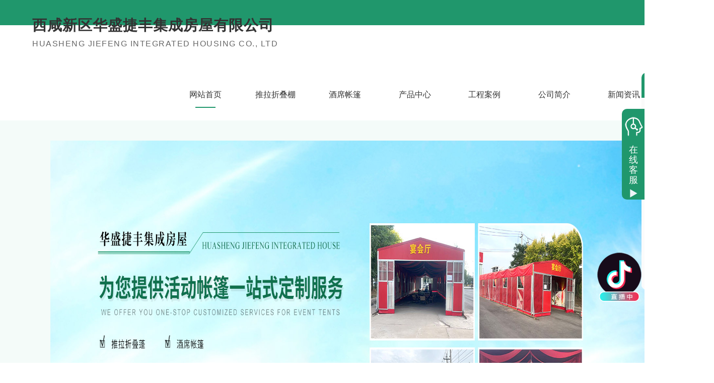

--- FILE ---
content_type: text/html; charset=utf-8
request_url: http://hsjfjcfw.com/
body_size: 15402
content:
<!DOCTYPE html>

<html>

<head>

<meta charset="utf-8" />

<meta http-equiv="X-UA-Compatible" content="IE=edge">

<title>陕西推拉折叠棚_酒席帐篷厂家_西安钢架推拉棚_钢架折叠棚_陕西红白喜事折叠棚-华盛捷丰集成活动房屋</title>

<meta name="keywords" content="陕西酒席帐篷,陕西推拉折叠棚,陕西钢架推拉棚,陕西红白喜事折叠棚,陕西钢架折叠棚,陕西新型酒席帐篷,陕西推拉蓬" />

<meta name="description" content="西咸新区华盛捷丰集成房屋有限公司主要经营陕西农村酒席帐篷,推拉折叠棚,钢架推拉折叠棚,陕西红白喜事折叠棚等一系列产品,的加工,生产,定制于一体.价格质量有保障,专业的售后服务队伍,实行一对一跟踪服务为每位用户,每栋房屋进行系统编号设立专档当地加工,当地供货,配送流程规范快捷.价格合适.欢迎来电咨询!" />

<meta name="viewport" content="width=device-width, initial-scale=1">

<link rel="stylesheet" type="text/css" media="screen" href="/templates/pc_wjdh/css/css.css" />

<link rel="stylesheet" type="text/css" media="screen" href="/templates/pc_wjdh/css/in.css" />

<script src="/templates/pc_wjdh/js/jquery.min.js"></script>

<script src="/templates/pc_wjdh/js/jquery.SuperSlide.2.1.3.js"></script>

<script src="/templates/pc_wjdh/js/wow.min.js"></script>

<script src="http://img.dlwjdh.com/upload/saohei/index.js"></script>
<meta name="baidu-site-verification" content="codeva-7ebtGRCoUO" />

<meta http-equiv="Content-Type" content="text/html; charset=utf-8">

</head>

<body>

<!-- nav -->
<div class="tops clearfix" id="fixedNav">
  <div class="nav">
    <div class="logo"> <a href="/" title="西咸新区华盛捷丰集成房屋有限公司">
      <h3>西咸新区华盛捷丰集成房屋有限公司 </h3>
      <p>Huasheng Jiefeng Integrated Housing Co., Ltd</p>
      </a> </div>
    <div class="center">
      <ul>
        
        <li class="another">
          
          <a href="/" title="网站首页">网站首页</a></li>
        
        <li>
          
          <a href="http://hsjfjcfw.com/tlp/" title="推拉折叠棚">推拉折叠棚</a>
          
          <div class="kua">
            <ul>
              
            </ul>
          </div>
          
        </li>
        
        <li>
          
          <a href="http://hsjfjcfw.com/hbxszdp/" title="酒席帐篷">酒席帐篷</a>
          
          <div class="kua">
            <ul>
              
            </ul>
          </div>
          
        </li>
        
        <li class="link">
          
          <a href="http://hsjfjcfw.com/products/" title="产品中心">产品中心</a>
          
          <ul class=" links">
            <li>
              <div class="content">
                <div class="biao" >
                  <h3>产品中心</h3>
                  <div class="zx"><a href="http://wpa.qq.com/msgrd?v=3&site=qq&menu=yes&uin=568466602" rel="external nofollow" target="_blank" title="在线咨询">在线咨询 +</a></div>
                </div>
                <div class="clear"></div>
                <div class="ti">
                  <ul>
                    
                    <li><a href="http://hsjfjcfw.com/tlp/" title="推拉折叠棚">推拉折叠棚</a></li>
                    
                    <li><a href="http://hsjfjcfw.com/hbxszdp/" title="酒席帐篷">酒席帐篷</a></li>
                    
                  </ul>
                </div>
                <div class="clear"></div>
                <div class="tuw">
                  <div class="da">推荐产品</div>
                  <ul>
                    
                    <li>
                      <div class="tu"> <a href="http://hsjfjcfw.com/hbxszdp/2318919.html"><img src="http://img.dlwjdh.com/upload/12986/250611/8906b838e33e728fd467b6634630bedd.jpg" alt="陕西酒席帐篷厂家"></a>
                        <div class="ku"> <a href="http://hsjfjcfw.com/hbxszdp/2318919.html" title="陕西酒席帐篷厂家">陕西酒席帐篷厂家</a> </div>
                      </div>
                    </li>
                    
                    <li>
                      <div class="tu"> <a href="http://hsjfjcfw.com/hbxszdp/2318917.html"><img src="http://img.dlwjdh.com/upload/12986/250611/93154681298d6fc520400a1464af7da0.jpg" alt="推拉折叠酒席帐篷"></a>
                        <div class="ku"> <a href="http://hsjfjcfw.com/hbxszdp/2318917.html" title="推拉折叠酒席帐篷">推拉折叠酒席帐篷</a> </div>
                      </div>
                    </li>
                    
                    <li>
                      <div class="tu"> <a href="http://hsjfjcfw.com/hbxszdp/2318916.html"><img src="http://img.dlwjdh.com/upload/12986/250611/9e16f57d7366e6093fc68c7c2d6c195c.jpg" alt="陕西推拉折叠棚"></a>
                        <div class="ku"> <a href="http://hsjfjcfw.com/hbxszdp/2318916.html" title="陕西推拉折叠棚">陕西推拉折叠棚</a> </div>
                      </div>
                    </li>
                    
                    <li>
                      <div class="tu"> <a href="http://hsjfjcfw.com/hbxszdp/2318915.html"><img src="http://img.dlwjdh.com/upload/12986/250611/a482861eff5405537ee88c8c80d3b96d.jpg" alt="陕西酒席推拉折叠帐篷"></a>
                        <div class="ku"> <a href="http://hsjfjcfw.com/hbxszdp/2318915.html" title="陕西酒席推拉折叠帐篷">陕西酒席推拉折叠帐篷</a> </div>
                      </div>
                    </li>
                    
                    <li>
                      <div class="tu"> <a href="http://hsjfjcfw.com/hbxszdp/2318912.html"><img src="http://img.dlwjdh.com/upload/12986/250611/2cf70b5446156bbff6aaec3b41a9385c.jpg" alt="陕西推拉折叠棚"></a>
                        <div class="ku"> <a href="http://hsjfjcfw.com/hbxszdp/2318912.html" title="陕西推拉折叠棚">陕西推拉折叠棚</a> </div>
                      </div>
                    </li>
                    
                  </ul>
                </div>
              </div>
            </li>
          </ul>
          
        </li>
        
        <li>
          
          <a href="http://hsjfjcfw.com/case/" title="工程案例">工程案例</a>
          
          <div class="kua">
            <ul>
              
            </ul>
          </div>
          
        </li>
        
        <li>
          
          <a href="http://hsjfjcfw.com/aboutus/" title="公司简介">公司简介</a>
          
          <div class="kua">
            <ul>
              
            </ul>
          </div>
          
        </li>
        
        <li>
          
          <a href="http://hsjfjcfw.com/news/" title="新闻资讯">新闻资讯</a>
          
          <div class="kua">
            <ul>
              
              <li><a href="http://hsjfjcfw.com/meitibaodao/" title="公司资讯">公司资讯</a></li>
              
              <li><a href="http://hsjfjcfw.com/yyxw/" title="行业资讯">行业资讯</a></li>
              
              <li><a href="http://hsjfjcfw.com/question/" title="常见解答">常见解答</a></li>
              
              <li><a href="http://hsjfjcfw.com/aktuelle/" title="时事聚焦">时事聚焦</a></li>
              
            </ul>
          </div>
          
        </li>
        
        <li>
          
          <a href="http://hsjfjcfw.com/contact/" title="联系我们">联系我们</a>
          
          <div class="kua">
            <ul>
              
            </ul>
          </div>
          
        </li>
        
      </ul>
    </div>
  </div>
</div>


<!-- banner -->

<div class="banner slideBox clear" id="slideBox">

  <div class="hd">

    <ul>

      

      <li>1</li>

      

      <li>2</li>

      

      <li>3</li>

      

    </ul>

  </div>

  <div class="bd"> <a class="prev"></a> <a class="next"></a>

    <ul>

      

      <li><a href="/p3/" target="_blank"><img src="http://img.dlwjdh.com/upload/12986/250612/39b5c9637c76a25351a870f07e89a2ab@1820X750.jpg" alt="西安集装箱"/></a></li>

      

      <li><a href="/p2/" target="_blank"><img src="http://img.dlwjdh.com/upload/12986/250709/ad16802dbce14f8aad5b7e787b84cae7@1820X750.jpg" alt="西安活动房"/></a></li>

      

      <li><a href="/p1/" target="_blank"><img src="http://img.dlwjdh.com/upload/12986/250611/58de37ac520a5330591e9b797e099192@1820X750.jpg" alt="西安打包箱"/></a></li>

      

    </ul>

  </div>

</div>

<!-- tel -->

<div class="tel clearfix">

  <div class="center">

    <p>专注活动房生产、销售、安装一站式服务</p>

    <div class="dh">029－33130601  &nbsp;&nbsp; 13571038180</div>

  </div>

</div>

<!-- product -->

<div class="product clearfix">

  <div class="center">

    <div class="titles">

      <h3>华盛捷丰<span>产品</span></h3>

    </div>

    <div class="slideTxtBox1">

      <div class="arrow"> <a class="prev"></a> <a class="next"></a> </div>

      <div class="hd">

        <ul>

          

          <li class="xs_li_04"><a href="http://hsjfjcfw.com/tlp/" title="推拉折叠棚">推拉折叠棚</a></li>

          

          <li class="xs_li_04"><a href="http://hsjfjcfw.com/hbxszdp/" title="酒席帐篷">酒席帐篷</a></li>

          

        </ul>

      </div>

      <div class="clear"></div>

      <div class="bd">

        

        <div class="zong">

          

          <div class="to clearfix">

            <div class="tu"><a href="http://hsjfjcfw.com/tlp/2306790.html"><img src="http://img.dlwjdh.com/upload/12986/250408/ddf10e03e2b64fdae3cb8596d996037d.jpg" alt="钢架推拉折叠棚"></a></div>

            <div class="zi">

              <div class="ti"><a href="http://hsjfjcfw.com/tlp/2306790.html">钢架推拉折叠棚</a></div>

              <p>类       别： 推拉折叠棚</p>

              <div class="jie">陕西钢架推拉折叠棚厂家</div>

              <a href="http://hsjfjcfw.com/tlp/2306790.html" class="mo button">Learn more</a> <img src="/templates/pc_wjdh/images/01.png" alt=""> </div>

          </div>

          

          <div class="bo">

            <ul>

              

              <li>

                <div class="tu"><a href="http://hsjfjcfw.com/tlp/2306789.html"><img src="http://img.dlwjdh.com/upload/12986/250408/96edb8a14bb7cbf480faab29e50166cf.jpg" alt="红白喜事折叠棚"></a></div>

                <div class="ti"><a href="http://hsjfjcfw.com/tlp/2306789.html">红白喜事折叠棚</a></div>

              </li>

              

              <li>

                <div class="tu"><a href="http://hsjfjcfw.com/tlp/2306788.html"><img src="http://img.dlwjdh.com/upload/12986/250408/cb0f03e48211a7c0640865548f1d73c6.jpg" alt="推拉折叠酒席帐篷"></a></div>

                <div class="ti"><a href="http://hsjfjcfw.com/tlp/2306788.html">推拉折叠酒席帐篷</a></div>

              </li>

              

            </ul>

          </div>

        </div>

        

        <div class="zong">

          

          <div class="to clearfix">

            <div class="tu"><a href="http://hsjfjcfw.com/hbxszdp/2318919.html"><img src="http://img.dlwjdh.com/upload/12986/250611/8906b838e33e728fd467b6634630bedd.jpg" alt="陕西酒席帐篷厂家"></a></div>

            <div class="zi">

              <div class="ti"><a href="http://hsjfjcfw.com/hbxszdp/2318919.html">陕西酒席帐篷厂家</a></div>

              <p>类       别： 酒席帐篷</p>

              <div class="jie"></div>

              <a href="http://hsjfjcfw.com/hbxszdp/2318919.html" class="mo button">Learn more</a> <img src="/templates/pc_wjdh/images/02.png" alt=""> </div>

          </div>

          

          <div class="bo">

            <ul>

              

              <li>

                <div class="tu"><a href="http://hsjfjcfw.com/hbxszdp/2318917.html"><img src="http://img.dlwjdh.com/upload/12986/250611/93154681298d6fc520400a1464af7da0.jpg" alt="推拉折叠酒席帐篷"></a></div>

                <div class="ti"><a href="http://hsjfjcfw.com/hbxszdp/2318917.html">推拉折叠酒席帐篷</a></div>

              </li>

              

              <li>

                <div class="tu"><a href="http://hsjfjcfw.com/hbxszdp/2318916.html"><img src="http://img.dlwjdh.com/upload/12986/250611/9e16f57d7366e6093fc68c7c2d6c195c.jpg" alt="陕西推拉折叠棚"></a></div>

                <div class="ti"><a href="http://hsjfjcfw.com/hbxszdp/2318916.html">陕西推拉折叠棚</a></div>

              </li>

              

              <li>

                <div class="tu"><a href="http://hsjfjcfw.com/hbxszdp/2318915.html"><img src="http://img.dlwjdh.com/upload/12986/250611/a482861eff5405537ee88c8c80d3b96d.jpg" alt="陕西酒席推拉折叠帐篷"></a></div>

                <div class="ti"><a href="http://hsjfjcfw.com/hbxszdp/2318915.html">陕西酒席推拉折叠帐篷</a></div>

              </li>

              

            </ul>

          </div>

        </div>

        

      </div>

    </div>

  </div>

</div>

<!-- advantage -->

<div class="advantage clearfix">

  <div class="center">

    <div class="biao">辉煌实力多载春秋</div>

    <div class="tis">选择我们的理由</div>

    <div class="dh">

      <p>029－33130601  /  13571038180</p>

      <a href="http://wpa.qq.com/msgrd?v=3&site=qq&menu=yes&uin=568466602" rel="external nofollow" target="_blank" class="zai" title="在线咨询">在线咨询</a> </div>

    <div class="slideTxtBox1">

      <div class="arrow"> <a class="prev"></a> <a class="next"></a> </div>

      <div class="bd">

        <div class="zong">

          <div class="zole le"><img src="/templates/pc_wjdh/images/ys1.jpg" alt="企业实力"></div>

          <div class="zori le">

            <div class="ti">企业实力</div>

            <div class="jie">华盛捷丰集成房屋有限公司成立于2017年，位于陕西省咸阳市北上召汽车产业园内，占地总面积为7000平方米，其中办公区域为1000平方米，加工厂房为6000平方米，多用途航吊一部；客户遍布全国有6个省市</div>

          </div>

        </div>

        <div class="zong">

          <div class="zole le"><img src="/templates/pc_wjdh/images/ys2.jpg" alt="产品质量"></div>

          <div class="zori le">

            <div class="ti">产品质量</div>

            <div class="jie">我们的集装箱房全钢质材料，全焊接结构，抗震、防水、防风、防火、防腐。

              即取即用，使用不产生作业垃圾；可以循环使用达十年之久。</div>

          </div>

        </div>

        <div class="zong">

          <div class="zole le"><img src="/templates/pc_wjdh/images/ys3.jpg" alt="拆装方便"></div>

          <div class="zori le">

            <div class="ti">拆装方便</div>

            <div class="jie">任意组装、不同大小的员工宿舍、管理层办公室、宿舍、卫生间等，使用方便。

              现场吊装，当天入住，拆卸更简单，直接吊走即可，里面的生活用具都可以一起吊走，广受客户的好评。</div>

          </div>

        </div>

        <div class="zong">

          <div class="zole le"><img src="/templates/pc_wjdh/images/ys4.jpg" alt="售后服务"></div>

          <div class="zori le">

            <div class="ti">售后服务</div>

            <div class="jie">专业的售后服务队伍，实行一对一跟踪服务 为每位用户、每栋房屋进行系统编号设立专档 当地加工，当地供货，配送流程规范快捷，服务更周到， 售后更放心！</div>

          </div>

        </div>

      </div>

    </div>

  </div>

</div>

<!-- case -->

<div class="case clearfix">

  <div class="center">

    <div class="bei"></div>

    <div class="titles">

      <h3>华盛捷丰<span>案例</span></h3>

    </div>

    <a href="http://hsjfjcfw.com/case/" title="more" class="mo button">Learn more</a>

    <div class="clear"></div>

    <div class="picScroll-left">

      <div class="arrow"> <a class="prev"></a> <a class="next"></a> </div>

      <div class="bd">

        <ul>

          

          <li>

            <div class="tu"><a href="http://hsjfjcfw.com/case/2326912.html"><img src="http://img.dlwjdh.com/upload/12986/250721/45516809bd467bb16dc04a24a8db465e.jpg" alt="渭南市白水县通道村杨总购买的喜事推拉折叠帐篷"></a></div>

            <div class="zi"> <span>01</span>

              <div class="ti"><a href="http://hsjfjcfw.com/case/2326912.html">渭南市白水县通道村杨总购买的喜事推拉折叠帐篷</a></div>

              <div class="jie">项目名称：渭南市白水县通道村杨总购买的喜事推拉折叠帐篷项目产品：推拉折叠酒席帐篷项目地址：陕西渭南</div>

            </div>

          </li>

          

          <li>

            <div class="tu"><a href="http://hsjfjcfw.com/case/2326911.html"><img src="http://img.dlwjdh.com/upload/12986/250721/839042be59432ec87202d4835dbfe38a.jpg" alt="渭南市蒲城县郭总购买的喜事折叠帐篷"></a></div>

            <div class="zi"> <span>02</span>

              <div class="ti"><a href="http://hsjfjcfw.com/case/2326911.html">渭南市蒲城县郭总购买的喜事折叠帐篷</a></div>

              <div class="jie">项目名称：渭南市蒲城县郭总购买的喜事折叠帐篷项目产品：推拉折叠酒席帐篷项目地址：陕西渭南</div>

            </div>

          </li>

          

          <li>

            <div class="tu"><a href="http://hsjfjcfw.com/case/2326910.html"><img src="http://img.dlwjdh.com/upload/12986/250721/84043709a0010a33eb20ac449fc6696f.jpg" alt="渭南市临渭区李总购买的30米喜事帐篷"></a></div>

            <div class="zi"> <span>03</span>

              <div class="ti"><a href="http://hsjfjcfw.com/case/2326910.html">渭南市临渭区李总购买的30米喜事帐篷</a></div>

              <div class="jie">项目名称：渭南市临渭区李总购买的30米喜棚项目产品：推拉折叠酒席帐篷项目地址：陕西渭南</div>

            </div>

          </li>

          

          <li>

            <div class="tu"><a href="http://hsjfjcfw.com/case/2326909.html"><img src="http://img.dlwjdh.com/upload/12986/250721/a394465af9d93c93c2581ab889aadd23.jpg" alt="咸阳永寿县豆总购买的喜事帐棚"></a></div>

            <div class="zi"> <span>04</span>

              <div class="ti"><a href="http://hsjfjcfw.com/case/2326909.html">咸阳永寿县豆总购买的喜事帐棚</a></div>

              <div class="jie">项目名称：永寿县豆总购买的喜棚项目产品：推拉折叠酒席帐篷项目地址：陕西咸阳</div>

            </div>

          </li>

          

          <li>

            <div class="tu"><a href="http://hsjfjcfw.com/case/2326908.html"><img src="http://img.dlwjdh.com/upload/12986/250721/0c4b2e92ae1cc0842b08a5f0f1ea1740.jpg" alt="礼泉县烟霞镇赵总采购棚推拉折叠酒席帐篷"></a></div>

            <div class="zi"> <span>05</span>

              <div class="ti"><a href="http://hsjfjcfw.com/case/2326908.html">礼泉县烟霞镇赵总采购棚推拉折叠酒席帐篷</a></div>

              <div class="jie">项目名称：礼泉县烟霞镇大阳村赵总购买的棚推拉折叠酒席帐篷项目产品：推拉折叠酒席帐篷项目地址：陕西咸阳</div>

            </div>

          </li>

          

          <li>

            <div class="tu"><a href="http://hsjfjcfw.com/case/2326907.html"><img src="http://img.dlwjdh.com/upload/12986/250721/e4e3dfddcc07f7a6dae74d3e6ad266e3.jpg" alt="宝鸡市凤翔区赵总采购的推拉折叠酒席帐篷"></a></div>

            <div class="zi"> <span>06</span>

              <div class="ti"><a href="http://hsjfjcfw.com/case/2326907.html">宝鸡市凤翔区赵总采购的推拉折叠酒席帐篷</a></div>

              <div class="jie">项目名称：宝鸡市凤翔区虢王镇赵家庄谢家村赵总购买的推拉折叠酒席帐篷项目产品：推拉折叠酒席帐篷项目地址：陕西宝鸡</div>

            </div>

          </li>

          

          <li>

            <div class="tu"><a href="http://hsjfjcfw.com/case/2318922.html"><img src="http://img.dlwjdh.com/upload/12986/250611/5bc14992a0669d327c5f75acff3d040c.jpg" alt="咸阳家润移动酒店送货"></a></div>

            <div class="zi"> <span>07</span>

              <div class="ti"><a href="http://hsjfjcfw.com/case/2318922.html">咸阳家润移动酒店送货</a></div>

              <div class="jie">项目名称：咸阳家润移动酒店送货推拉折叠酒席帐篷项目产品：推拉折叠酒席帐篷项目地址：陕西咸阳</div>

            </div>

          </li>

          

          <li>

            <div class="tu"><a href="http://hsjfjcfw.com/case/2318899.html"><img src="http://img.dlwjdh.com/upload/12986/250611/3564fc409f1ceb00eed947e787c1e292.jpg" alt="咸阳市永寿县店头镇客户采购推拉折叠酒席帐篷"></a></div>

            <div class="zi"> <span>08</span>

              <div class="ti"><a href="http://hsjfjcfw.com/case/2318899.html">咸阳市永寿县店头镇客户采购推拉折叠酒席帐篷</a></div>

              <div class="jie">项目名称：咸阳市永寿县店头镇客户采购推拉折叠酒席帐篷项目产品：推拉折叠酒席帐篷项目地址：陕西咸阳</div>

            </div>

          </li>

          

          <li>

            <div class="tu"><a href="http://hsjfjcfw.com/case/2318897.html"><img src="http://img.dlwjdh.com/upload/12986/250611/4b7813d31390ac3c01bbdee5d5ec4e5a.jpg" alt="兴平客户采购推拉折叠酒席帐篷"></a></div>

            <div class="zi"> <span>09</span>

              <div class="ti"><a href="http://hsjfjcfw.com/case/2318897.html">兴平客户采购推拉折叠酒席帐篷</a></div>

              <div class="jie">项目名称：兴平市马嵬街道办赵庄村葛总的推拉折叠酒席帐篷项目产品：推拉折叠酒席帐篷项目地址：陕西兴平</div>

            </div>

          </li>

          

        </ul>

      </div>

    </div>

  </div>

</div>

<!-- about -->

<div class="about clearfix">

  <div class="center">

    <div class="gyle le">

      <div class="tis">专注活动房生产、销售、安装服务商</div>

      <div class="zi">

        <div class="ti"><a href="http://hsjfjcfw.com/aboutus/" title="西咸新区华盛捷丰集成房屋有限公司">西咸新区华盛捷丰集成房屋有限公司</a></div>

        <div class="xian"></div>

        <div class="jie">

          西咸新区华盛捷丰集成房屋有限公司是一家具有六年经验的专业西安集成房屋设计及施工的开发公司，公司致力于新型集成房屋的开发与经营，倡导临时建筑的设计和应用，实现标准化、模块化、通用化、快捷化，并实现大规模生产;集成房屋具有：节能环保、易于拆建仓储、可多次周转重复使用等产品优势，**西安，住人打包集装箱行业发展成为可提供**、环保、经济的工业化产品与配套服务的新型产业。 华盛捷丰集成房屋的产品系列有：西安打包箱…

        </div>

      </div>

      <div class="shu"> <span>7000</span> 占地面积

        <p>area covered</p>

      </div>

    </div>

    <div class="gyri">

      

      <img src="http://img.dlwjdh.com/upload/12986/210412/e7ff04089b269718935b13177534170a@788X482.png" alt="西咸新区华盛捷丰集成房屋有限公司">

      

    </div>

  </div>

</div>

<!-- news -->

<div class="news clearfix">

  <div class="center">

    <div class="titles">

      <h3><a href="http://hsjfjcfw.com/news/">华盛捷丰<span>新闻</span></a></h3>

    </div>

    <div class="slideTxtBox">

      <div class="hd">

        <ul>

          

          <li><a href="http://hsjfjcfw.com/meitibaodao/" title="公司资讯">公司资讯</a></li>

          

          <li><a href="http://hsjfjcfw.com/yyxw/" title="行业资讯">行业资讯</a></li>

          

          <li><a href="http://hsjfjcfw.com/question/" title="常见解答">常见解答</a></li>

          

        </ul>

      </div>

      <div class="clear"></div>

      <div class="bd">

        

        <div class="zong">

          <div class="to clearfix">

            

            <div class="tole le">

              <div class="tu"><a href="http://hsjfjcfw.com/meitibaodao/2248049.html"><img src="http://img.dlwjdh.com/upload/12986/240802/373a7254b19bb627ab10bde05aafd851.jpg" alt="网红集装箱民宿的详细介绍"></a></div>

              <div class="ti"><a href="http://hsjfjcfw.com/meitibaodao/2248049.html">网红集装箱民宿的详细介绍</a></div>

              <div class="jie">网红集装箱民宿近年来逐渐受到游客的青睐，它们以其独特的设计、环保的建造方式和灵活的布局赢得了市场的关注。以下是对网红集装箱民宿的详细介绍：一、设计理念与特点独特设计：集装箱民宿通过引入新元素家居，以集装箱为单位进行组合，形成别具一格的住宿空间。这种设计不仅现代感十足，还充满了创意和趣味性。环保建造：集装箱民宿的建造过程...</div>

              <div class="shi">

                2024-08-02

              </div>

            </div>

            

            <ul class="tori ri">

              

              <li class="clearfix">

                <div class="shi le">

                  <p>

                    24

                  </p>

                  2024-07

                </div>

                <div class="zi ri">

                  <div class="ti"><a href="http://hsjfjcfw.com/meitibaodao/2248051.html" title="探索未来旅居新风尚：移动集装箱民宿的魅力之旅">探索未来旅居新风尚：移动集装箱民宿的魅力之旅</a></div>

                  <div class="jie">在这个追求独特体验与绿色生活的时代，一种新兴的住宿形式正悄然兴起——移动集装箱民宿。它们不仅颠覆了传统民宿的概念，更以独特的设计、灵活的布局、环保的理念，引领着旅游住宿的新潮流。今天，就让我们一起走进...</div>

                </div>

              </li>

              

              <li class="clearfix">

                <div class="shi le">

                  <p>

                    11

                  </p>

                  2024-07

                </div>

                <div class="zi ri">

                  <div class="ti"><a href="http://hsjfjcfw.com/meitibaodao/2241014.html" title="陕西民宿打包箱的介绍">陕西民宿打包箱的介绍</a></div>

                  <div class="jie">陕西民宿打包箱，作为一种新兴的建筑形式，近年来在旅游和住宿领域逐渐受到关注。以下是对民宿打包箱的详细介绍：一、定义与特点民宿打包箱，顾名思义，是基于标准物流箱或集装箱改造而成的民宿住宿设施。这种住宿形式具有以下几个显著特点：模块化设计：打包箱房的基本构件是类似于集装箱的模块，这些模块在工厂中预制，包含了建筑所需的结构、...</div>

                </div>

              </li>

              

              <li class="clearfix">

                <div class="shi le">

                  <p>

                    26

                  </p>

                  2024-06

                </div>

                <div class="zi ri">

                  <div class="ti"><a href="http://hsjfjcfw.com/meitibaodao/2236839.html" title="解锁便捷生活，打包箱引领未来">解锁便捷生活，打包箱引领未来</a></div>

                  <div class="jie">解锁便捷生活，打包箱引领未来在快节奏的现代生活中，我们的物品似乎总是越来越多，如何高效、有序地整理和存放这些物品成为了一个不容忽视的问题。打包箱，作为现代收纳的利器，以其独特的优势和便捷性，正在逐步改...</div>

                </div>

              </li>

              

              <li class="clearfix">

                <div class="shi le">

                  <p>

                    20

                  </p>

                  2024-06

                </div>

                <div class="zi ri">

                  <div class="ti"><a href="http://hsjfjcfw.com/meitibaodao/1317093.html" title="西安打包箱的特点有哪些？主要有哪些优势？">西安打包箱的特点有哪些？主要有哪些优势？</a></div>

                  <div class="jie">你知道西安打包箱厂家吗，**就跟随小编一起去了解下吧。西安包装箱房价格是以钢结构为主体的绿色建筑。在临时建筑行业，包装箱房的迅速崛起，取代了传统装配式房屋的简单落后。包装盒广泛应用于办公室、总部、宿舍...</div>

                </div>

              </li>

              

            </ul>

          </div>

          <ul class="bo">

            

            <li>

              <div class="shi">

                2024-05-21

              </div>

              <div class="ti"><a href="http://hsjfjcfw.com/meitibaodao/1317101.html" title="西安打包箱厂家的小编要给大家分享的是打包箱与快拼箱的不同！">西安打包箱厂家的小编要给大家分享的是打包箱与快拼箱的不同！</a></div>

            </li>

            

            <li>

              <div class="shi">

                2024-04-23

              </div>

              <div class="ti"><a href="http://hsjfjcfw.com/meitibaodao/2214350.html" title="华盛捷丰移动民宿的特点">华盛捷丰移动民宿的特点</a></div>

            </li>

            

            <li>

              <div class="shi">

                2024-04-16

              </div>

              <div class="ti"><a href="http://hsjfjcfw.com/meitibaodao/1317194.html" title="你们知道为什么需要打包箱房吗，不知道的朋友一起跟随小编去学习吧！">你们知道为什么需要打包箱房吗，不知道的朋友一起跟随小编去学习吧！</a></div>

            </li>

            

            <li>

              <div class="shi">

                2024-03-12

              </div>

              <div class="ti"><a href="http://hsjfjcfw.com/meitibaodao/1317516.html" title="你知道打包集装箱房作为工程临建用房的优势有哪些吗？">你知道打包集装箱房作为工程临建用房的优势有哪些吗？</a></div>

            </li>

            

            <li>

              <div class="shi">

                2024-02-13

              </div>

              <div class="ti"><a href="http://hsjfjcfw.com/meitibaodao/1317522.html" title="西安集装箱活动房屋的优点有哪些？以及应用在哪些方面？">西安集装箱活动房屋的优点有哪些？以及应用在哪些方面？</a></div>

            </li>

            

            <li>

              <div class="shi">

                2024-01-16

              </div>

              <div class="ti"><a href="http://hsjfjcfw.com/meitibaodao/1317551.html" title="跟随华盛捷丰集成房屋编辑一起去了解下集装箱活动房优点吧">跟随华盛捷丰集成房屋编辑一起去了解下集装箱活动房优点吧</a></div>

            </li>

            

          </ul>

        </div>

        

        <div class="zong">

          <div class="to clearfix">

            

            <div class="tole le">

              <div class="tu"><a href="http://hsjfjcfw.com/yyxw/2161597.html"><img src="http://img.dlwjdh.com/upload/12986/231120/88c0ca42e6d4fa11f1a172aaa8e44975.jpg" alt="活动房已被广泛应用于各个领域，小编来简单介绍下"></a></div>

              <div class="ti"><a href="http://hsjfjcfw.com/yyxw/2161597.html">活动房已被广泛应用于各个领域，小编来简单介绍下</a></div>

              <div class="jie">陕西活动房是一种快速搭建的、可移动的、通常用于临时、特殊用途的建筑结构。它已被广泛应用于各个领域，以下是几个主要的应用领域：建筑工地：在建筑工地上，活动房可以用作临时办公室、宿舍、厨房、休息室、储藏室等。建筑工地上的活动房具有良好的耐用性、抗震能力和防风雨的能力。它们能够快速搭建、移动、重复使用，使工地管理更加便捷和高...</div>

              <div class="shi">

                2023-11-20

              </div>

            </div>

            

            <ul class="tori ri">

              

              <li class="clearfix">

                <div class="shi le">

                  <p>

                    20

                  </p>

                  2023-11

                </div>

                <div class="zi ri">

                  <div class="ti"><a href="http://hsjfjcfw.com/yyxw/2161596.html" title="工程活动房，灵活安全的工地解决方案">工程活动房，灵活安全的工地解决方案</a></div>

                  <div class="jie">在工地施工中，提供良好的住宿和办公条件对于工人们的生产效率和工作积极性至关重要。而传统的建筑过程常常需要耗费大量的时间和资金，给工地管理者带来不小的困扰。然而，如今的陕西活动房则以其灵活安全的特点成为了工地解决方案的.佳选择。工程活动房是一种现代化、便捷的可移动建筑，它采用优质的钢结构和环保材料，具有良好的耐久性和抗风...</div>

                </div>

              </li>

              

              <li class="clearfix">

                <div class="shi le">

                  <p>

                    09

                  </p>

                  2023-05

                </div>

                <div class="zi ri">

                  <div class="ti"><a href="http://hsjfjcfw.com/yyxw/2069113.html" title="如何安装活动房呢？">如何安装活动房呢？</a></div>

                  <div class="jie">活动房是一种专业化的设计，标准化、模块化、通用化生产，易于 ** ，可多次重复使用、周转的临时房屋，可临时性用于办公室或建筑等住宿用房。那么大家知道如何安装活动房吗？我们一起来了解下吧。安装活动房主要分为六步过程：墙面板的安装、屋面板的安装、封檐的安装、屋面板的安装、窗户安装、房门的安装、洁具安装，具体安装方法如下：活...</div>

                </div>

              </li>

              

              <li class="clearfix">

                <div class="shi le">

                  <p>

                    20

                  </p>

                  2023-04

                </div>

                <div class="zi ri">

                  <div class="ti"><a href="http://hsjfjcfw.com/yyxw/2064734.html" title="租打包箱有什么优势呢？">租打包箱有什么优势呢？</a></div>

                  <div class="jie">西安打包箱是一款基于钢框架和轻质墙板结构体系的模块化建筑产品。随着我国经济的发展，对临建房屋的要求也逐渐提高，因此打包箱房凭借其明显优于活动板房的品质被人们所接受，且广泛应用到我们生活的各个角落，那打包箱房为什么那么受欢迎？一、产品优势1、更人性化：隔热隔音效果好，冬暖夏凉，清洁卫生，生活舒适安全；精致典雅、美观大方。...</div>

                </div>

              </li>

              

              <li class="clearfix">

                <div class="shi le">

                  <p>

                    27

                  </p>

                  2023-02

                </div>

                <div class="zi ri">

                  <div class="ti"><a href="http://hsjfjcfw.com/yyxw/2042685.html" title="西安集装箱活动房是什么？它的优点有哪些？">西安集装箱活动房是什么？它的优点有哪些？</a></div>

                  <div class="jie">集装箱活动板房是一种以集装箱为基础改造而成的带有门窗的房屋。集装箱活动房多见于建筑工地、大型活动场地、户外露营地等，集装箱活动房应用广泛，具有诸多优势。下面西安活动房生产厂家华盛捷丰集成房屋有限公司小...</div>

                </div>

              </li>

              

            </ul>

          </div>

          <ul class="bo">

            

            <li>

              <div class="shi">

                2022-12-27

              </div>

              <div class="ti"><a href="http://hsjfjcfw.com/yyxw/2016560.html" title="陕西打包箱是如何体现实用性的？">陕西打包箱是如何体现实用性的？</a></div>

            </li>

            

            <li>

              <div class="shi">

                2022-12-19

              </div>

              <div class="ti"><a href="http://hsjfjcfw.com/yyxw/2010696.html" title="在陕西，为什么工地上打包箱多见，活动房少见？">在陕西，为什么工地上打包箱多见，活动房少见？</a></div>

            </li>

            

            <li>

              <div class="shi">

                2022-11-08

              </div>

              <div class="ti"><a href="http://hsjfjcfw.com/yyxw/1982374.html" title="可模块化移动房屋——打包箱房">可模块化移动房屋——打包箱房</a></div>

            </li>

            

            <li>

              <div class="shi">

                2022-10-10

              </div>

              <div class="ti"><a href="http://hsjfjcfw.com/yyxw/1965995.html" title="为什么“打包箱房”越来越受青睐？">为什么“打包箱房”越来越受青睐？</a></div>

            </li>

            

            <li>

              <div class="shi">

                2022-09-13

              </div>

              <div class="ti"><a href="http://hsjfjcfw.com/yyxw/1949429.html" title="打包箱房在工地上安装需要注意什么？">打包箱房在工地上安装需要注意什么？</a></div>

            </li>

            

            <li>

              <div class="shi">

                2022-09-05

              </div>

              <div class="ti"><a href="http://hsjfjcfw.com/yyxw/1945287.html" title="什么是打包箱？ 打包箱有哪些优势？">什么是打包箱？ 打包箱有哪些优势？</a></div>

            </li>

            

          </ul>

        </div>

        

        <div class="zong">

          <div class="to clearfix">

            

            <div class="tole le">

              <div class="tu"><a href="http://hsjfjcfw.com/question/1317114.html"><img src="http://img.dlwjdh.com/upload/12986/210425/1d491295a34c8fa5d085072606f2ae56.jpg" alt="**跟随西安小编一起去了解下移动打包箱房屋与普通房屋有什么区别?"></a></div>

              <div class="ti"><a href="http://hsjfjcfw.com/question/1317114.html">**跟随西安小编一起去了解下移动打包箱房屋与普通房屋有什么区别?</a></div>

              <div class="jie">**跟随西安小编一起去了解下移动西安打包箱厂家房屋与普通房屋有什么区别，如果还在疑惑的朋友们有福了，快去收藏起来吧！移动西安打包箱价格房屋时一种运用钢材制作的可以便于维护的板房设施，价格优惠，使用方便...</div>

              <div class="shi">

                2021-04-25

              </div>

            </div>

            

            <ul class="tori ri">

              

              <li class="clearfix">

                <div class="shi le">

                  <p>

                    25

                  </p>

                  2021-04

                </div>

                <div class="zi ri">

                  <div class="ti"><a href="http://hsjfjcfw.com/question/1317097.html" title="本文浅谈下打包箱房屋的建筑特点，快一起和西安厂家的工作人员一起了解下吧">本文浅谈下打包箱房屋的建筑特点，快一起和西安厂家的工作人员一起了解下吧</a></div>

                  <div class="jie">本文浅谈下西安打包箱房屋厂家的建筑特点，快一起和西安厂家的工作人员一起了解下吧1.主机架采用不锈钢整体焊接而成，强度高，抗风压。2.搭配灵活。展馆配有照明灯、电源插座、电气柜、木制电脑桌、换气扇等。根据不同的功能来满足不同的需求。3.精细焊接技术和特殊防水技术克服了普通产品防水性能差的缺点。4.供电采用模块化集中管理，...</div>

                </div>

              </li>

              

            </ul>

          </div>

          <ul class="bo">

            

          </ul>

        </div>

        

      </div>

    </div>

  </div>

</div>

<!-- yqlj -->

<div class="yqlj clearfix">

  <div class="center">

    <ul>

      <div class="ti">LINKS</div>

      

    </ul>

  </div>

</div>



<!--只在首页使用的js全放于footer上面--> 

<script src="/templates/pc_wjdh/js/index.js"></script>

<!-- footer -->

<div class="footer clearfix">

  <div class="center">

    <div class="lyri le">

      <div class="ti"><span>在线咨询</span>/ONLINE CONSULTATION</div>

      <input type="text" id="name" autocomplete="off" placeholder="姓名">

      <input type="text" id="tel" autocoimplete="off" placeholder="电话">

      <div class="yzm">

        <input type="text" id="codeText" placeholder="验证码">

        <img src="/api/message.ashx?action=code" alt="yam" id="imgCode"> </div>

      <textarea id="contant" placeholder="内容"></textarea>

      <div id="btn" class="button">提交</div>

    </div>

    <div class="er">

      <div class="tu"><img src="http://img.dlwjdh.com/upload/12986/210427/ec855ee8d82beb84a442c9f1605eccde@256X256.png" alt="二维码"></div>

    </div>

    

    <div class="yy"><img src="http://img.dlwjdh.com/upload/12986/210424/aeb9d43f3b23977c092c533d7fa0a222.jpg" alt="营业执照"></div>

    

    <div class="clear"></div>

    <div class="lian">

      <ul>

        <li>电       话：029－33130601    &nbsp;&nbsp;&nbsp;    13571038180 </li>

        <li><a href="/city.html" title="城市分站">城市分站</a>:

          &nbsp;&nbsp;<a href="/city_shaanxi/" title="陕西" class="wjdh_city">陕西</a>&nbsp;&nbsp;<a href="/city_gansu/" title="甘肃" class="wjdh_city">甘肃</a>&nbsp;&nbsp;<a href="/city_qinghai/" title="青海" class="wjdh_city">青海</a>&nbsp;&nbsp;<a href="/city_ningxia/" title="宁夏" class="wjdh_city">宁夏</a>&nbsp;&nbsp;<a href="/city_shanxi/" title="山西" class="wjdh_city">山西</a>&nbsp;&nbsp;<a href="/city_neimeng/" title="内蒙" class="wjdh_city">内蒙</a>

          &nbsp;&nbsp;<a href="/sitemap.html" title="网站地图">网站地图</a>&nbsp;|&nbsp;<a href="/rss.xml" title="RSS">RSS </a>&nbsp;|&nbsp;<a href="/sitemap.xml" title="XML">XML </a></li>

        <li>地       址：陕西省西咸新区秦汉新城北上召十字东南角</li>

        <li>E-MAIL  ：568466602@qq.com</li>

      </ul>

    </div>

    <div class="fle">

      <ul>

        <div class="ti">关于我们</div>

        

        <li><a href="http://hsjfjcfw.com/aboutus/" title="公司简介">公司简介 </a></li>

        

        <li><a href="http://hsjfjcfw.com/album/" title="企业相册">企业相册 </a></li>

        

        <li><a href="http://hsjfjcfw.com/honor/" title="荣誉资质">荣誉资质 </a></li>

        

      </ul>

      <ul>

        <div class="ti">核心产品</div>

        

        <li><a href="http://hsjfjcfw.com/tlp/" title="推拉折叠棚">推拉折叠棚 </a></li>

        

        <li><a href="http://hsjfjcfw.com/hbxszdp/" title="酒席帐篷">酒席帐篷 </a></li>

        

      </ul>

      <ul>

        <div class="ti">新闻中心</div>

        

        <li><a href="http://hsjfjcfw.com/meitibaodao/" title="公司资讯">公司资讯 </a></li>

        

        <li><a href="http://hsjfjcfw.com/yyxw/" title="行业资讯">行业资讯 </a></li>

        

        <li><a href="http://hsjfjcfw.com/question/" title="常见解答">常见解答 </a></li>

        

        <li><a href="http://hsjfjcfw.com/aktuelle/" title="时事聚焦">时事聚焦 </a></li>

        

      </ul>

      <ul>

        <div class="ti">直通车</div>

        

        <li><a href="http://www.hsjfjcfw.com/p2/" title="西安活动房生产" target="_blank">西安活动房生产</a></li>

        

        <li><a href="http://www.hsjfjcfw.com/p3/" title="西安集装箱定制" target="_blank">西安集装箱定制</a></li>

        

        <li><a href="http://www.hsjfjcfw.com/p2/" title="西安活动房厂家" target="_blank">西安活动房厂家</a></li>

        

        <li><a href="http://www.hsjfjcfw.com/p1/" title="西安打包箱价格" target="_blank">西安打包箱价格</a></li>

        

      </ul>

    </div>

    <div class="clear"></div>

    <div class="ban">

      <div class="topxunpan">

        <div class="xp" id="xunpanText" data-tiptitle="请您登录网站后台查看！"> <span>

          您有<i class="k_xunpan">1</i>条未读询盘信息!

          </span>

          <div id="xunpantip"> </div>

        </div>

      </div>

      <p> Copyright&nbsp;&copy;&nbsp;西咸新区华盛捷丰集成房屋有限公司&nbsp;&nbsp;版权所有&nbsp;&nbsp;

        备案号：<a href="https://beian.miit.gov.cn" target="_blank" title="陕ICP备2021004251号-1" rel="nofollow">陕ICP备2021004251号-1</a>

        &nbsp;&nbsp;

        技术支持：<script src="/api/message.ashx?action=jjzc"></script>

        &nbsp;&nbsp;

        <a href="http://www.wjdhcms.com" target="_blank" rel="external nofollow" title=""><img class="wjdh-ico1" src="http://img.dlwjdh.com/upload/5.png" width="99px" height="18px" title="万家灯火" alt="万家灯火"></a>

        &nbsp;&nbsp;

        <script type="text/javascript">var cnzz_protocol = (("https:" == document.location.protocol) ? " https://" : " http://");document.write(unescape("%3Cspan id='cnzz_stat_icon_1279882253'%3E%3C/span%3E%3Cscript src='" + cnzz_protocol + "s11.cnzz.com/stat.php%3Fid%3D1279882253%26show%3Dpic' type='text/javascript'%3E%3C/script%3E"));</script>

        &nbsp;&nbsp;

        <a href="http://trust.wjdhcms.com/#/pc?url=www.hsjfjcfw.com" target="_blank" rel="external nofollow"><img  class="wjdh-ico2" src=http://img.dlwjdh.com/upload/trust/1.png></a>

      </p>

    </div>

  </div>

</div>



<!--全局使用js，请放于footer--> 

<script src="/templates/pc_wjdh/js/nav.js"></script>

<script type="text/javascript" src="http://tongji.wjdhcms.com/js/tongji.js?siteid=97f58cc60361f36cb40942c5c9a9e029"></script><script type="text/javascript" src="https://hsjfjcfw.s1.dlwjdh.com/upload/12986/kefu.js?color=20976c"></script>

<script src="http://img.dlwjdh.com/upload/yyt/js/douyin1.js?size=100&bottom=120&direction=right&link=https://v.douyin.com/iAJXcHXH/"></script>

<script src="/templates/pc_wjdh/js/n/base.js" type="text/javascript" charset="utf-8"></script>

<script src="http://img.dlwjdh.com/upload/saohei/index.js"></script>

</body>

</html>



--- FILE ---
content_type: text/css
request_url: http://hsjfjcfw.com/templates/pc_wjdh/css/in.css
body_size: 4103
content:
.flex {
  display: flex;
  justify-content: space-between;
  flex-wrap: wrap;
}
.fd:hover,
.fd:focus {
  -webkit-animation: fd 1s;
  animation: fd 1s;
  box-shadow: 0 0 0 2em rgba(255, 255, 255, 0);
  -webkit-transform: translateY(-3px);
  transform: translateY(-3px);
}
@-webkit-keyframes fd {
  0% {
    box-shadow: 0 0 0 0 var(--hover);
  }
}
@keyframes fd {
  0% {
    box-shadow: 0 0 0 0 var(--hover);
  }
}
/*首页banner*/
.banner {
  position: relative;
  width: 100%;
  height: 790px;
  box-sizing: border-box;
  padding: 40px 0 0 100px;
  background: url(../images/bj.png) no-repeat right top;
}
.banner .bd {
  position: relative;
}
.banner .bd:hover .prev {
  opacity: 1;
}
.banner .bd:hover .next {
  opacity: 1;
}
.banner .prev {
  display: block;
  transition: 0.5s;
  width: 50px;
  height: 50px;
  position: absolute;
  top: 43%;
  left: 80px;
  background: url("../images/arrows.png") no-repeat left center;
  z-index: 999;
  opacity: 0;
}
.banner .next {
  display: block;
  transition: 0.5s;
  width: 50px;
  height: 50px;
  position: absolute;
  top: 43%;
  right: 80px;
  background: url("../images/arrows.png") no-repeat right center;
  z-index: 999;
  opacity: 0;
}
.banner .bd ul {
  width: 100%;
  height: 750px;
  overflow: hidden;
}
.banner .bd ul li {
  overflow: hidden;
  height: 750px;
  width: 100%;
}
.banner .bd ul li img {
  width: 100%;
  height: 750px;
}
.banner .hd {
  width: 80px;
  height: 117px;
  position: absolute;
  bottom: 140px;
  left: 0px;
  border-left: 140px 0px solid;
  z-index: 999;
}
.banner .hd li.on {
  background: url("../images/8hs.png") no-repeat left center;
  color: #20976c;
}
.banner .hd li {
  cursor: pointer;
  font-size: 18px;
  line-height: 14px;
  height: 14px;
  margin-top: 25px;
  transition: 0.5s;
  background: url(../images/8hs.png) no-repeat -60px center;
  text-align: right;
}
.tel {
  width: 100%;
  height: 65px;
  background: url(../images/1hs.png) no-repeat right bottom;
  padding-top: 12px;
  box-sizing: border-box;
  line-height: 53px;
}
.tel p {
  box-sizing: border-box;
  padding-left: 30px;
  float: left;
  font-size: 16px;
  color: #333;
  background: url("../images/25hs.png") no-repeat left center;
}
.tel .dh::after {
  content: "";
  width: 23px;
  height: 53px;
  background: url("../images/5hs.png") no-repeat center;
  position: absolute;
  top: 0px;
  left: 0px;
  animation: msClock 2s infinite;
}
.tel .dh {
  float: right;
  box-sizing: border-box;
  padding-left: 32px;
  position: relative;
  font-size: 20px;
  font-weight: bold;
  color: #262626;
}
.titles {
  width: 466px;
  height: 88px;
  z-index: 9999;
  position: relative;
  float: left;
  background: url("../images/16hs.png") no-repeat left center;
  padding-top: 27px;
  box-sizing: border-box;
  padding-left: 8px;
}
.titles h3 {
  letter-spacing: 1px;
  color: #333333;
  font-size: 24px;
  line-height: 31px;
}
.titles h3 span {
  letter-spacing: 3px;
  color: #20976c;
  font-size: 34px;
  font-weight: bold;
  margin-left: 10px;
}
.product {
  width: 100%;
  height: 1000px;
  padding-top: 70px;
  box-sizing: border-box;
  background: url(../images/9hs.png) no-repeat right 200px;
}
.product .slideTxtBox1 {
  position: relative;
}
.product .arrow {
  width: 134px;
  height: 56px;
  position: absolute;
  top: 485px;
  right: 0px;
  z-index: 999;
}
.product .arrow a:hover {
  transform: translateY(-5px);
}
.product .arrow a {
  display: block;
  width: 67px;
  height: 56px;
  float: left;
  background: url("../images/2hs.png") no-repeat center;
  transition: 0.5s;
}
.product .arrow .next {
  float: right;
  background: url("../images/3hs.png") no-repeat center;
}
.product .hd {
  width: 570px;
  float: right;
  margin-top: 16px;
}
.product .hd ul {
  width: 100%;
  display: flex;
  justify-content: space-between;
  flex-wrap: wrap;
}
.product .hd ul li.on {
  background: #20976c;
  border: 1px solid #20976c;
}
.product .hd ul li.on a {
  color: #fff;
}
.product .hd ul li {
  width: 170px;
  height: 44px;
  background-color: #fafafa;
  border: solid 1px #e9e9e9;
  text-align: center;
  line-height: 44px;
  transition: 0.3s;
  font-size: 16px;
}
.product .hd ul li a {
  color: #333;
  transition: 0.3s;
  display: block;
}
.product .bd {
  width: 100%;
  position: relative;
}
.product .bd .to {
  width: 100%;
  margin-top: 43px;
}
.product .bd .to .tu:hover img {
  transform: scale(1.2);
}
.product .bd .to .tu {
  width: 604px;
  height: 410px;
  overflow: hidden;
  float: left;
}
.product .bd .to .tu img {
  width: 604px;
  height: 410px;
  transition: 0.5s;
}
.product .bd .to .zi {
  width: 456px;
  height: 300px;
  margin: 74px 0 0 50px;
  position: relative;
  float: left;
}
.product .bd .to .zi img {
  position: absolute;
  top: 40px;
  right: -175px;
}
.product .bd .to .zi .ti:hover a {
  color: #20976c;
}
.product .bd .to .zi .ti {
  font-size: 20px;
  line-height: 22px;
  font-weight: bold;
  color: #333;
  transition: 0.3s;
  overflow: hidden;
  text-overflow: ellipsis;
  white-space: nowrap;
}
.product .bd .to .zi .ti a {
  color: #333;
  transition: 0.3s;
}
.product .bd .to .zi p {
  width: 100%;
  height: 46px;
  line-height: 46px;
  font-size: 16px;
  color: #666;
  border-bottom: 1px solid #ddd;
  margin: 26px 0 28px;
}
.product .bd .to .zi .jie {
  line-height: 30px;
  letter-spacing: 0px;
  color: #666666;
  display: -webkit-box;
  overflow: hidden;
  text-overflow: ellipsis;
  -webkit-box-orient: vertical;
  -webkit-line-clamp: 2;
  height: 60px;
}
.product .bd .to .zi .mo {
  font-family: Arial;
  font-style: narrow;
  font-size: 16px;
  box-sizing: border-box;
  padding-left: 36px;
  height: 26px;
  line-height: 26px;
  letter-spacing: 0;
  display: inline-block;
  color: #333;
  margin-top: 90px;
  background: url("../images/21hs.png") no-repeat left center;
}
.product .bd .to .zi .mo span i:nth-child(6) {
  margin-left: 8px;
}
.product .bd .bo {
  width: 100%;
  margin-top: 30px;
}
.product .bd .bo ul {
  display: flex;
  justify-content: space-between;
  flex-wrap: wrap;
  width: 100%;
}
.product .bd .bo ul li:hover .tu img {
  transform: scale(1.2);
}
.product .bd .bo ul li:hover .ti {
  color: #20976c;
  transform: translateX(5px);
  background: url(../images/mo2.png) no-repeat 5px bottom;
}
.product .bd .bo ul li:hover .ti a {
  color: #20976c;
}
.product .bd .bo ul li {
  width: 370px;
  height: 290px;
  box-sizing: border-box;
  padding: 19px 0 0 46px;
  background: url(../images/product.png) no-repeat 17px top;
}
.product .bd .bo ul li .tu {
  width: 324px;
  height: 224px;
  border-radius: 5px;
  border: solid 1px #e8e8e8;
  box-sizing: border-box;
  padding: 4px;
}
.product .bd .bo ul li .tu a {
  display: block;
  width: 314px;
  height: 214px;
  border-radius: 5px;
  overflow: hidden;
}
.product .bd .bo ul li .tu a img {
  width: 314px;
  height: 214px;
  border-radius: 5px;
  transition: 0.5s;
}
.product .bd .bo ul li .ti {
  width: 100%;
  margin-top: 9px;
  height: 36px;
  line-height: 36px;
  padding-left: 5px;
  background: url(../images/mo1.png) no-repeat 5px bottom;
  font-size: 16px;
  transition: 0.3s;
  box-sizing: border-box;
  padding-right: 110px;
}
.product .bd .bo ul li .ti a {
  color: #333;
  transition: 0.3s;
  display: block;
  overflow: hidden;
  text-overflow: ellipsis;
  white-space: nowrap;
}
.advantage {
  width: 100%;
  height: 788px;
  background: url("../images/11hs.png") no-repeat center;
}
.advantage .center {
  position: relative;
  padding-top: 68px;
  box-sizing: border-box;
  height: 788px;
}
.advantage .biao {
  margin-left: 202px;
  box-sizing: border-box;
  padding-left: 126px;
  letter-spacing: 20px;
  color: #666666;
  font-size: 14px;
  line-height: 26px;
  background: url("../images/4hs.png") no-repeat left center;
}
.advantage .tis {
  width: 114px;
  height: 423px;
  position: absolute;
  top: 80px;
  right: 0px;
  z-index: 999;
  letter-spacing: 5px;
  color: #181818;
  font-size: 24px;
  line-height: 29px;
  background: url(../images/our.png) no-repeat center;
  box-sizing: border-box;
  padding: 130px 60px 0 14px;
}
.advantage .dh {
  width: 350px;
  height: 69px;
  position: absolute;
  top: 440px;
  right: 176px;
  z-index: 999;
  text-align: right;
}
.advantage .dh p {
  font-family: Arial;
  font-size: 24px;
  font-weight: bold;
  line-height: 18px;
}
.advantage .dh .zai {
  display: block;
  margin-top: 23px;
  width: 128px;
  height: 29px;
  background: url("../images/24hs.png") no-repeat center;
  line-height: 29px;
  font-size: 14px;
  color: #333;
  float: right;
}
.advantage .slideTxtBox1 {
  position: relative;
  height: 694px;
}
.advantage .slideTxtBox1 .arrow {
  width: 60px;
  height: 153px;
  position: absolute;
  bottom: 86px;
  right: 557px;
  border-right: 86px 557px solid;
  z-index: 999;
}
.advantage .slideTxtBox1 .arrow a:hover {
  transform: translateY(-5px);
}
.advantage .slideTxtBox1 .arrow a {
  display: block;
  width: 60px;
  height: 60px;
  background: url("../images/28hs.png") no-repeat center;
  transition: 0.3s;
}
.advantage .slideTxtBox1 .arrow .next {
  margin-top: 33px;
  background: url("../images/29hs.png") no-repeat center;
}
.advantage .zole {
  width: 586px;
  height: 666px;
  margin-top: 28px;
}
.advantage .zole img {
  width: 586px;
  height: 666px;
}
.advantage .zori {
  margin-left: 98px;
  width: 436px;
  margin-top: 42px;
}
.advantage .zori .ti {
  text-align: right;
  height: 36px;
  font-size: 20px;
  color: #181818;
  font-weight: bold;
  background: url(../images/10hs.png) no-repeat right bottom;
  line-height: 20px;
}
.advantage .zori .jie {
  line-height: 30px;
  letter-spacing: 0px;
  color: #676767;
  margin-top: 58px;
  text-align: right;
}
.case {
  width: 100%;
  height: 717px;
}
.case .center {
  height: 717px;
  padding-top: 80px;
  box-sizing: border-box;
  position: relative;
}
.case .titles {
  background: url("../images/17hs.png") no-repeat left center;
}
.case .mo {
  font-family: Arial;
  font-style: narrow;
  font-size: 16px;
  box-sizing: border-box;
  padding-left: 36px;
  height: 26px;
  line-height: 26px;
  letter-spacing: 0;
  display: inline-block;
  color: #333;
  margin-top: 36px;
  float: right;
  background: url("../images/21hs.png") no-repeat left center;
}
.case .mo span i:nth-child(6) {
  margin-left: 8px;
}
.case .bei {
  width: 280px;
  height: 54px;
  background: url("../images/Focus.png") no-repeat center;
  position: absolute;
  bottom: 80px;
  right: -74px;
  border-right: 80px -74px solid;
}
.case .picScroll-left {
  width: 100%;
  height: 457px;
  position: relative;
  margin-top: 15px;
}
.case .picScroll-left .arrow {
  width: 134px;
  height: 56px;
  position: absolute;
  bottom: 0px;
  left: 0px;
  border-left: 0 0px solid;
  z-index: 999;
}
.case .picScroll-left .arrow a:hover {
  transform: translateY(-5px);
}
.case .picScroll-left .arrow a {
  display: block;
  width: 67px;
  height: 56px;
  float: left;
  background: url("../images/2hs.png") no-repeat center;
  transition: 0.5s;
}
.case .picScroll-left .arrow .next {
  float: right;
  background: url("../images/3hs.png") no-repeat center;
}
.case .picScroll-left .bd ul {
  width: 100%;
  display: flex;
  justify-content: space-between;
  flex-wrap: wrap;
}
.case .picScroll-left .bd ul li:hover .tu img {
  transform: scale(1.2);
}
.case .picScroll-left .bd ul li:hover .zi span {
  color: #20976c;
  font-weight: bold;
}
.case .picScroll-left .bd ul li:hover .zi .ti {
  color: #20976c;
}
.case .picScroll-left .bd ul li:hover .zi .ti a {
  color: #20976c;
}
.case .picScroll-left .bd ul li {
  width: 400px;
  margin-right: 50px;
}
.case .picScroll-left .bd ul li .tu {
  width: 400px;
  height: 270px;
  border-radius: 5px;
  border: solid 1px #e8e8e8;
  box-sizing: border-box;
  padding: 4px;
}
.case .picScroll-left .bd ul li .tu a {
  display: block;
  width: 390px;
  height: 260px;
  border-radius: 5px;
  overflow: hidden;
}
.case .picScroll-left .bd ul li .tu a img {
  width: 390px;
  height: 260px;
  border-radius: 5px;
  transition: 0.5s;
}
.case .picScroll-left .bd ul li .zi {
  width: 100%;
  height: 88px;
  position: relative;
  box-sizing: border-box;
  padding-left: 102px;
}
.case .picScroll-left .bd ul li .zi span {
  font-family: Arial;
  font-style: narrow;
  font-size: 37px;
  line-height: 30px;
  color: #666666;
  position: absolute;
  top: 22px;
  left: 17px;
  transition: 0.3s;
}
.case .picScroll-left .bd ul li .zi .ti {
  width: 100%;
  margin-top: 10px;
  height: 36px;
  line-height: 36px;
  text-align: right;
  overflow: hidden;
  text-overflow: ellipsis;
  white-space: nowrap;
  box-sizing: border-box;
  padding-right: 15px;
  background: url("../images/12hs.png") no-repeat right center;
  font-size: 16px;
  transition: 0.3s;
  border-bottom: 1px solid #ddd;
  position: relative;
}
.case .picScroll-left .bd ul li .zi .ti::before {
  content: '';
  display: block;
  transition: 0.7s;
  width: 0px;
  height: 1px;
  position: absolute;
  bottom: -1px;
  left: 0px;
  border-left: -1px 0px solid;
  background: #20976c;
}
.case .picScroll-left .bd ul li .zi .ti:hover:before {
  width: 100%;
}
.case .picScroll-left .bd ul li .zi .ti a {
  transition: 0.3s;
  color: #333;
}
.case .picScroll-left .bd ul li .zi .jie {
  color: #999999;
  font-size: 14px;
  line-height: 14px;
  margin-top: 16px;
  overflow: hidden;
  text-overflow: ellipsis;
  white-space: nowrap;
  text-align: right;
}
.about {
  width: 100%;
  height: 668px;
  background: url("../images/aboutus.png") no-repeat center;
}
.about .center {
  position: relative;
}
.about .gyle .tis {
  width: 420px;
  height: 110px;
  box-sizing: border-box;
  letter-spacing: 3px;
  color: #666666;
  font-size: 14px;
  line-height: 13px;
  padding: 32px 0 0 148px;
  background: url("../images/27hs.png") no-repeat left center;
  margin: 143px 0 81px 0;
}
.about .gyle .zi {
  width: 827px;
  height: 262px;
  float: left;
  background: #fff url(../images/14hs.png) no-repeat left bottom;
  z-index: 999;
  position: relative;
  box-sizing: border-box;
  padding: 55px 60px 0 50px;
}
.about .gyle .zi .ti {
  font-size: 20px;
  line-height: 20px;
  color: #333;
  font-weight: bold;
}
.about .gyle .zi .ti a {
  color: #333;
}
.about .gyle .zi .xian {
  width: 30px;
  height: 3px;
  background-color: #20976c;
  margin: 19px 0;
}
.about .gyle .zi .jie {
  line-height: 30px;
  letter-spacing: 0px;
  color: #666666;
  display: -webkit-box;
  overflow: hidden;
  text-overflow: ellipsis;
  -webkit-box-orient: vertical;
  -webkit-line-clamp: 3;
}
.about .gyle .shu {
  width: 251px;
  height: 46px;
  float: right;
  margin: 197px 0 0 120px;
  position: relative;
  text-align: right;
  font-size: 18px;
  color: #333;
  line-height: 18px;
}
.about .gyle .shu p {
  color: #666666;
  font-size: 14px;
  line-height: 11px;
  margin-top: 13px;
}
.about .gyle .shu span {
  font-family: Arial;
  font-weight: bold;
  line-height: 46px;
  color: #333;
  font-size: 62px;
  position: absolute;
  top: 0px;
  left: 0px;
  text-align: left;
}
.about .gyri {
  width: 788px;
  height: 482px;
  position: absolute;
  top: 0px;
  right: 0px;
}
.about .gyri img {
  width: 788px;
  height: 482px;
}
.news {
  width: 100%;
  height: 860px;
  padding-top: 78px;
  box-sizing: border-box;
}
.news .titles {
  background: url("../images/18hs.png") no-repeat left center;
}
.news .hd {
  width: 546px;
  height: 24px;
  float: right;
  margin-top: 58px;
}
.news .hd ul {
  width: 100%;
  display: flex;
  justify-content: space-between;
  flex-wrap: wrap;
}
.news .hd ul li.on {
  background: url("../images/xw11.png") no-repeat left center;
  font-weight: bold;
}
.news .hd ul li.on a {
  color: #20976c;
}
.news .hd ul li {
  background: url("../images/xw1.png") no-repeat left center;
  box-sizing: border-box;
  padding-left: 32px;
  font-size: 18px;
  color: #666;
  transition: 0.3s;
  line-height: 24px;
}
.news .hd ul li a {
  color: #666;
}
.news .bd .to {
  width: 100%;
  height: 472px;
}
.news .bd .to .tole:hover .tu img {
  transform: scale(1.2);
}
.news .bd .to .tole:hover .ti a {
  color: #20976c;
}
.news .bd .to .tole {
  margin-top: 40px;
  width: 417px;
  height: 430px;
  border-radius: 5px;
  border: solid 1px #dfdfdf;
}
.news .bd .to .tole .tu {
  width: 100%;
  height: 254px;
  border-radius: 5px 5px 0px 0px;
  overflow: hidden;
}
.news .bd .to .tole .tu img {
  width: 100%;
  height: 254px;
  border-radius: 5px 5px 0px 0px;
  transition: 0.5s;
}
.news .bd .to .tole .ti {
  font-size: 16px;
  overflow: hidden;
  text-overflow: ellipsis;
  white-space: nowrap;
  box-sizing: border-box;
  padding: 0 30px;
  margin: 20px 0 10px;
}
.news .bd .to .tole .ti a {
  color: #333;
  transition: 0.3s;
}
.news .bd .to .tole .jie {
  box-sizing: border-box;
  padding: 0 30px;
  line-height: 28px;
  letter-spacing: 0px;
  color: #666666;
  display: -webkit-box;
  overflow: hidden;
  text-overflow: ellipsis;
  -webkit-box-orient: vertical;
  -webkit-line-clamp: 2;
}
.news .bd .to .tole .shi {
  margin-top: 10px;
  color: #999999;
  box-sizing: border-box;
  padding-left: 30px;
}
.news .bd .to .tori {
  width: 838px;
  display: flex;
  justify-content: space-between;
  flex-wrap: wrap;
}
.news .bd .to .tori li:hover {
  box-shadow: 0 0 10px 1px #eee;
  transform: translateY(-5px);
}
.news .bd .to .tori li:hover .zi .ti a {
  color: #20976c;
}
.news .bd .to .tori li {
  margin-top: 40px;
  width: 396px;
  height: 196px;
  border-radius: 5px;
  border: solid 1px #dfdfdf;
  box-sizing: border-box;
  padding: 48px 48px 0 29px;
  transition: 0.5s;
}
.news .bd .to .tori li .shi {
  width: 60px;
  text-align: center;
  float: left;
  color: #b1b1b1;
  font-size: 14px;
}
.news .bd .to .tori li .shi p {
  font-family: Arial;
  font-size: 50px;
  font-weight: bold;
  color: #666666;
  line-height: 36px;
  margin-bottom: 13px;
}
.news .bd .to .tori li .zi {
  float: right;
  width: 240px;
}
.news .bd .to .tori li .zi .ti {
  font-size: 16px;
  overflow: hidden;
  text-overflow: ellipsis;
  white-space: nowrap;
  transition: 0.3s;
}
.news .bd .to .tori li .zi .ti a {
  transition: 0.3s;
  color: #333;
}
.news .bd .to .tori li .zi .jie {
  line-height: 28px;
  letter-spacing: 0px;
  color: #666666;
  display: -webkit-box;
  overflow: hidden;
  text-overflow: ellipsis;
  -webkit-box-orient: vertical;
  -webkit-line-clamp: 2;
  margin-top: 15px;
}
.news .bd .bo {
  width: 100%;
  display: flex;
  justify-content: space-between;
  flex-wrap: wrap;
}
.news .bd .bo li:hover .ti a {
  color: #20976c;
  background: url("../images/mo3.png") no-repeat right center;
}
.news .bd .bo li {
  width: 415px;
  height: 110px;
  border-bottom: 1px solid #dfdfdf;
  position: relative;
  padding-top: 40px;
  box-sizing: border-box;
}
.news .bd .bo li::before {
  content: '';
  display: block;
  transition: 0.7s;
  width: 0px;
  height: 1px;
  position: absolute;
  bottom: -1px;
  left: 0px;
  border-left: -1px 0px solid;
  background: #20976c;
}
.news .bd .bo li:hover:before {
  width: 100%;
}
.news .bd .bo li .shi {
  color: #999999;
  font-size: 14px;
  line-height: 11px;
  margin-bottom: 9px;
}
.news .bd .bo li .ti {
  font-size: 16px;
  transition: 0.3s;
}
.news .bd .bo li .ti a {
  transition: 0.3s;
  color: #333;
  display: block;
  overflow: hidden;
  text-overflow: ellipsis;
  white-space: nowrap;
  height: 36px;
  line-height: 36px;
  width: 100%;
  box-sizing: border-box;
  padding-right: 40px;
  background: url("../images/23hs.png") no-repeat right center;
}
.yqlj {
  width: 100%;
  height: 215px;
  padding-top: 70px;
  box-sizing: border-box;
}
.yqlj ul {
  width: 100%;
  height: 76px;
  position: relative;
  box-sizing: border-box;
  padding-left: 102px;
}
.yqlj ul .ti {
  position: absolute;
  top: 0px;
  left: 0px;
  width: 102px;
  height: 36px;
  background: url("../images/15hs.png") no-repeat center;
  font-size: 20px;
  box-sizing: border-box;
  padding-left: 18px;
  color: #fff;
  font-weight: bold;
  line-height: 36px;
}
.yqlj ul li:hover {
  transform: translateX(5px);
}
.yqlj ul li:hover a {
  color: #20976c;
}
.yqlj ul li {
  color: #333;
  font-size: 14px;
  line-height: 36px;
  transition: 0.5s;
  float: left;
  margin-left: 50px;
  margin-bottom: 17px;
}
.yqlj ul li a {
  color: #333;
  transition: 0.3s;
}
.xw {
  width: 100%;
  height: 500px;
}
.xw .biaoti {
  width: 400px;
}
.xw .hd {
  width: 535px;
  height: 40px;
  float: right;
  margin-top: 29px;
}
.xw .hd ul {
  display: flex;
  justify-content: space-between;
  flex-wrap: wrap;
}
.xw .hd ul li.on a {
  background: #20976c url(../images/xw11.png) no-repeat 24px center;
  color: #fff;
}
.xw .hd ul li:nth-child(2) a {
  background: url(../images/xw2.png) no-repeat 24px center;
}
.xw .hd ul li:nth-child(2).on a {
  background: #20976c url(../images/xw21.png) no-repeat 24px center;
}
.xw .hd ul li:nth-child(3) a {
  background: url(../images/xw3.png) no-repeat 24px center;
}
.xw .hd ul li:nth-child(3).on a {
  background: #20976c url(../images/xw31.png) no-repeat 24px center;
}
.xw .hd ul li {
  width: 150px;
  height: 40px;
  line-height: 40px;
  transition: 0.5s;
  font-size: 16px;
  color: #333;
}
.xw .hd ul li a {
  box-sizing: border-box;
  padding-left: 54px;
  color: #333;
  transition: 0.3s;
  display: block;
  background: url(../images/xw1.png) no-repeat 24px center;
}
.xw .bd {
  margin-top: 40px;
}
.xw .bd .zole {
  width: 840px;
}
.xw .bd .zole .yi:hover .tu img {
  transform: scale(1.2);
}
.xw .bd .zole .yi:hover .zi .ti a {
  color: #20976c;
}
.xw .bd .zole .yi {
  width: 840px;
  height: 266px;
  background-color: #fafafa;
  box-sizing: border-box;
  padding: 7px;
}
.xw .bd .zole .yi .tu {
  width: 394px;
  height: 251px;
  overflow: hidden;
  float: left;
}
.xw .bd .zole .yi .tu img {
  width: 394px;
  height: 251px;
  transition: 0.5s;
}
.xw .bd .zole .yi .zi {
  width: 350px;
  padding-top: 35px;
  box-sizing: border-box;
  float: left;
  margin-left: 44px;
}
.xw .bd .zole .yi .zi .shi {
  font-family: Arial;
  font-size: 20px;
  color: #333;
  float: left;
}
.xw .bd .zole .yi .zi .shi span {
  font-size: 28px;
  font-weight: bold;
}
.xw .bd .zole .yi .zi .mo {
  line-height: 42px;
  margin-right: -30px;
  display: block;
  width: 97px;
  color: #999999;
  font-size: 14px;
  float: right;
  background: url("../images/8qf.png") no-repeat right center;
}
.xw .bd .zole .yi .zi .ti {
  font-size: 18px;
  overflow: hidden;
  text-overflow: ellipsis;
  white-space: nowrap;
  transition: 0.3s;
  margin: 25px 0 10px;
}
.xw .bd .zole .yi .zi .ti a {
  color: #333;
  transition: 0.3s;
}
.xw .bd .zole .yi .zi .jie {
  line-height: 40px;
  letter-spacing: 0px;
  color: #666666;
  display: -webkit-box;
  overflow: hidden;
  text-overflow: ellipsis;
  -webkit-box-orient: vertical;
  -webkit-line-clamp: 2;
}
.xw .bd .zole ul {
  display: flex;
  justify-content: space-between;
  flex-wrap: wrap;
  margin-top: 6px;
}
.xw .bd .zole ul li:hover {
  text-indent: 5px;
}
.xw .bd .zole ul li:hover .ti {
  background: url("../images/26qf.png") no-repeat left center;
}
.xw .bd .zole ul li:hover .ti a {
  color: #20976c;
}
.xw .bd .zole ul li:hover .shi {
  color: #20976c;
}
.xw .bd .zole ul li {
  line-height: 38px;
  width: 380px;
  border-bottom: 1px solid #ddd;
  height: 38px;
  margin-top: 18px;
  position: relative;
}
.xw .bd .zole ul li::before {
  content: '';
  display: block;
  transition: 0.7s;
  width: 0px;
  height: 1px;
  position: absolute;
  bottom: -1px;
  left: 0px;
  border-left: -1px 0px solid;
  background: #20976c;
}
.xw .bd .zole ul li:hover:before {
  width: 100%;
}
.xw .bd .zole ul li .ti {
  float: left;
  width: 310px;
  overflow: hidden;
  text-overflow: ellipsis;
  white-space: nowrap;
  box-sizing: border-box;
  padding-left: 22px;
  font-size: 14px;
  transition: 0.5s;
  background: url("../images/25qf.png") no-repeat left center;
}
.xw .bd .zole ul li .ti a {
  color: #333;
  transition: 0.3s;
}
.xw .bd .zole ul li .shi {
  font-family: Arial;
  font-size: 12px;
  line-height: 38px;
  color: #999999;
  float: right;
  transition: 0.3s;
}
.xw .bd .zori {
  width: 380px;
  height: 400px;
}
.xw .bd .zori ul li:hover {
  box-sizing: border-box;
  padding: 0 20px;
  border: none;
  margin-left: -20px;
  width: 425px;
  height: 54px;
  line-height: 54px;
  box-shadow: 0px 3px 10px 0px rgba(38, 114, 209, 0.1);
  text-indent: 5px;
}
.xw .bd .zori ul li:hover .ti {
  background: url("../images/26qf.png") no-repeat left center;
}
.xw .bd .zori ul li:hover .ti a {
  color: #20976c;
}
.xw .bd .zori ul li:hover .shi {
  color: #20976c;
}
.xw .bd .zori ul li {
  line-height: 38px;
  width: 380px;
  border-bottom: 1px solid #ddd;
  height: 38px;
  margin-bottom: 18px;
}
.xw .bd .zori ul li .ti {
  float: left;
  width: 310px;
  overflow: hidden;
  text-overflow: ellipsis;
  white-space: nowrap;
  box-sizing: border-box;
  padding-left: 22px;
  font-size: 14px;
  transition: 0.5s;
  background: url("../images/25qf.png") no-repeat left center;
}
.xw .bd .zori ul li .ti a {
  color: #333;
  transition: 0.3s;
}
.xw .bd .zori ul li .shi {
  font-family: Arial;
  font-size: 12px;
  color: #999999;
  float: right;
  transition: 0.3s;
}
.lx {
  width: 100%;
  height: 350px;
  background: url("../images/16qf.png") no-repeat center top;
  margin-top: 70px;
  padding-top: 57px;
  box-sizing: border-box;
}
.lx .tis {
  width: 100%;
  height: 91px;
  text-align: center;
}
.lx .tis h3 {
  font-family: Arial;
  font-size: 50px;
  font-weight: bold;
  line-height: 40px;
  letter-spacing: -3px;
  color: #ffba01;
}
.lx .tis p {
  font-size: 26px;
  line-height: 25px;
  color: #fff;
  margin-top: 23px;
  background: url("../images/10qf.png") no-repeat center;
}
.lx ul {
  width: 100%;
  height: 130px;
  margin-top: 72px;
  display: flex;
  justify-content: space-between;
  flex-wrap: wrap;
}
.lx ul li:hover {
  background: #333333;
  box-shadow: 0px 3px 10px 0px rgba(0, 0, 0, 0.6);
}
.lx ul li:hover .ti {
  color: #20976c;
  background: url("../images/li11.png") no-repeat left center;
}
.lx ul li:hover p {
  color: #20976c;
}
.lx ul li:nth-child(2) .ti {
  background: url("../images/li2.png") no-repeat left center;
}
.lx ul li:nth-child(2):hover .ti {
  background: url("../images/li21.png") no-repeat left center;
}
.lx ul li:last-child .ti {
  background: url("../images/li4.png") no-repeat left center;
}
.lx ul li:last-child p {
  font-size: 16px;
  font-family: MicrosoftYaHei;
  font-weight: normal;
}
.lx ul li:nth-child(4):hover .ti {
  background: url("../images/li41.png") no-repeat left center;
}
.lx ul li:nth-child(3) .ti {
  background: url("../images/li3.png") no-repeat left center;
}
.lx ul li:nth-child(3) p {
  font-size: 20px;
}
.lx ul li:nth-child(3):hover .ti {
  background: url("../images/li31.png") no-repeat left center;
}
.lx ul li {
  cursor: pointer;
  width: 300px;
  height: 130px;
  background-color: #ffffff;
  border-radius: 10px;
  padding-top: 29px;
  box-sizing: border-box;
  text-align: center;
  transition: 0.5s;
}
.lx ul li .ti {
  color: #666666;
  font-size: 16px;
  box-sizing: border-box;
  padding-left: 40px;
  background: url("../images/li1.png") no-repeat left center;
  display: inline-block;
  line-height: 32px;
  transition: 0.5s;
}
.lx ul li p {
  transition: 0.5s;
  font-family: Arial;
  font-size: 26px;
  font-weight: bold;
  color: #666666;
  margin-top: 10px;
}


--- FILE ---
content_type: application/x-javascript
request_url: http://hsjfjcfw.com/templates/pc_wjdh/js/index.js
body_size: 2886
content:
/*-----------------------------------------------------------*/
/*copyright by 动力无限  www.btoe.cn*/
/*邮箱 btoe@btoe.cn*/         
/*合作电话 400-0599-360*/
/*版权所有违者必究*/
/*-----------------------------------------------------------*/
new WOW().init();


jQuery(".slideBox").slide({mainCell:".bd ul",effect:"fold",autoPlay:true,delayTime:800,interTime:4000});
jQuery(".slideTxtBox").slide({effect:"leftLoop",delayTime:700});

jQuery(".slideTxtBox1").slide({effect:"fold",delayTime:700});
jQuery(".slideTxtBox2").slide({effect:"topLoop",delayTime:700});
jQuery(".picScroll-left").slide({titCell:".hd ul",mainCell:".bd ul",autoPage:true,effect:"leftLoop",autoPlay:true,vis:3,delayTime:700});
	
$(document).ready(function() {
    $(".xs_li_04").xs999(4,{color:'#20976c'});
});

$(function () {
   $('.button').html(function(i, html) {
       return '<span><i>' + $.trim(html).split('').join('</i><i>') + '</i></span>';
   });

});

















    (function(){
        function b(t,u,s){
            this.t = t;
            this.u = u;
            this.c = s.color;
            this.m1();
        };
        b.prototype = {
            m1:function(){
                var t = this;
                t.d = false;
                if(t.t.css('position') != 'fixed' && t.t.css('position') != 'absolute'){
                    t.t.css('position','relative');
                }
                t.w = t.t.width();
                t.h = t.t.height();
                t.t.children().each(function(){
                    if($(this).css('position') != 'fixed' && $(this).css('position') != 'absolute'){
                        $(this).css({'position':'relative','z-index':'2'});
                    }else if(parseInt($(this).css('z-index'))<2){
                        $(this).css({'z-index':'2'});
                    }
                });
                if(t.t.css('background-color') != "rgba(0, 0, 0, 0)"){
                    t.bc = t.t.css('background-color');
                }else{
                    t.bc = '#ffffff';
                }
                t.t.append('<canvas width="'+t.w+'" height="'+t.h+'" style="position:absolute; top:0; left:0; z-index:1;"></canvas>');
                t.ctx = t.t.children('canvas')[0].getContext('2d');
                if(t.c === false){
                    t.t.mouseenter(function(){
                        t.c = 'hsl('+(Math.random()*360)+',60%,80%)';
                        t.ctx.fillStyle = t.c;
                    });
                }else{
                    t.ctx.fillStyle = t.c;
                };
                t.t.mousemove(function(e){
                    t.x = e.pageX - t.t.offset().left-parseInt(t.t.css('border-left-width'));
                    t.y = e.pageY - t.t.offset().top-parseInt(t.t.css('border-top-width'));
                });
                t.a = [];
                t.t.mouseenter(function(e){
                    t.f = true;
                    t.x = e.pageX - t.t.offset().left-parseInt(t.t.css('border-left-width'));
                    t.y = e.pageY - t.t.offset().top-parseInt(t.t.css('border-top-width'));
                    t.n1();
                });
                t.t.mouseleave(function(){
                    t.f = false;
                });
                t.ctx.clearRect(0,0,t.w,t.h);
            },
            n1:function(){
                var t=this;
                if(t.u<=0){
                    console.warn('莚傑絵���羃≧��膃�'+t.u+'筝�����鐚�鐚�');
                    return false;
                }
                if(t.u<=10){
                    if(t.u == 1){
                        if(t.a.length == 0){
                            t.x1(t);
                        }
                    }else if(t.u == 2){
                        if(t.a.length == 0){
                            for(var i = 0;i<t.w/2;i++){
                                t.a[i] = {y:t.h};
                            }
                        }
                        if(!t.d){
                            t.d = true;
                            t.x2(t);
                        }
                    }else if(t.u == 3){
                        if(t.a.length == 0){
                            t.x3(t);
                        }
                    }else if(t.u == 4){
                        if(t.a.length == 0){
                            for(var i = 0;i<t.h/5;i++){
                                if(i%2){
                                    t.a[i] = {x:t.w,y:5*i,w:t.w,h:5};
                                }else{
                                    t.a[i] = {x:-t.w,y:5*i,w:t.w,h:5};
                                }
                            }
                        }
                        if(!t.d){
                            t.d = true;
                            t.x4(t);
                        }
                    }else if(t.u == 5){
                        if(t.a.length == 0){
                            t.x5(t);
                        }
                    }else if(t.u == 6){
                        if(t.a.length == 0){
                            t.x6(t);
                        }
                    }else if(t.u == 7){
                        if(t.a.length == 0){
                            t.x7(t);
                        }
                    }else if(t.u == 8){
                        if(t.a.length == 0){
                            t.x8(t);
                        }
                    }else if(t.u == 9){
                        if(t.a.length == 0){
                            t.x9(t);
                        }
                    }else if(t.u == 10){
                        if(t.a.length == 0){
                            t.x10(t);
                        }
                    }
                }else if(t.u <= 20){
                    if(t.u == 11){
                        if(t.a.length == 0){
                            t.x11(t);
                        }
                    }else if(t.u == 12){
                        if(t.a.length == 0){
                            t.x12(t);
                        }
                    }else if(t.u == 13){
                        t.o = 1;
                        if(t.a.length == 0){
                            for(var i = 0;i<4;i++){
                                t.a[i] = {
                                    x:t.w/2,
                                    y:t.h/2,
                                    c:t.c
                                };
                            }
                            t.m = 0;
                            t.z = Math.sqrt(Math.pow(t.w/2,2)+Math.pow(t.h/2,2));
                            t.a[0].x1 = t.w/2 - t.z;t.a[0].y1 = t.h/2;
                            t.a[1].x1 = t.w/2 + t.z;t.a[1].y1 = t.h/2;
                            t.a[2].x1 = t.w/2;t.a[2].y1 = t.h/2 + t.z;
                            t.a[3].x1 = t.w/2;t.a[3].y1 = t.h/2 - t.z;
                        }
                        if(!t.d){
                            t.d = true;
                            t.x13(t);
                        }
                    }else if(t.u == 14){
                        if(t.a.length == 0){
                            t.z = Math.ceil(t.h/3);
                            t.zx = t.w/20;
                            t.zy = t.z/10;
                            t.a[0] = {x:0,y:-t.z,w:t.w,h:t.z};
                            t.a[1] = {x:0,y:t.h,w:t.w,h:t.z};
                            t.a[2] = {x:-t.w,y:t.z,w:t.w,h:t.z};
                            t.a[3] = {x:t.w,y:t.z,w:t.w,h:t.z};
                        }
                        if(!t.d){
                            t.d = true;
                            t.x14(t);
                        }
                    }else if(t.u == 15){
                        if(t.a.length == 0){
                            for(var i = 0;i<t.w/2;i++){
                                t.a[i] = {x:i*2,y:t.h,w:2,h:t.h};
                            }
                        }
                        if(!t.d){
                            t.z = 0;
                            t.d = true;
                            t.x15(t);
                        }
                    }else if(t.u == 16){
                        if(t.a.length == 0){
                            t.zx = t.w/20;
                            t.zy = t.h/20;
                            if(Math.random()<.5){
                                if(Math.random()<.5){
                                    t.a[0] = {x:0,y:0,w:0,h:0};
                                }else{
                                    t.a[0] = {x:t.w,y:0,w:0,h:0};
                                }
                            }else{
                                if(Math.random()<.5){
                                    t.a[0] = {x:0,y:t.h,w:0,h:0};
                                }else{
                                    t.a[0] = {x:t.w,y:t.h,w:0,h:0};
                                }
                            }
                        }
                        if(!t.d){
                            t.d = true;
                            t.x16(t);
                        }
                    }else if(t.u == 17){
                        if(t.a.length == 0){
                            for(var i=0;i<11;i++){
                                t.a[i] = {};
                                t.a[i].x = i/10*t.w;
                                if(i%2){
                                    t.a[i].y = 5;
                                }else{
                                    t.a[i].y = t.h-5;
                                }
                            }
                            t.a1 = -t.h;
                            t.a2 = t.h;
                        }
                        if(!t.d){
                            t.d = true;
                            t.x17(t);
                        }
                    }else if(t.u == 18){
                        if(t.a.length == 0){
                            t.ar = t.w<t.h?t.w/4:t.h/4;
                            t.z = Math.random()*Math.PI*2;
                            t.ax = Math.cos(t.z)*t.ar/2;
                            t.ay = Math.sin(t.z)*t.ar/2;
                            t.a = [Math.random()*(t.w-t.ar*2)+t.ar,Math.random()*(t.h-t.ar*2)+t.ar,t.ax,t.ay,t.ar];
                        }
                        if(!t.d){
                            t.d = true;
                            t.x18(t);
                        }
                    }else if(t.u == 19){
                        if(t.a.length == 0){
                            t.zx = t.w/20;
                            t.zy = t.h/40;
                            t.a = [-t.w,(t.h/2)-1,t.w,2];
                        }
                        if(!t.d){
                            t.d = true;
                            t.x19(t);
                        }
                    }else if(t.u == 20){
                        if(t.a.length == 0){
                            t.z = Math.sqrt(Math.pow(t.w/2,2)+Math.pow(t.h/2,2)); 
                            t.a = [t.w/2,t.h/2,1];
                        }
                        if(!t.d){
                            t.d = true;
                            t.x20(t);
                        }
                    }
                }else if(t.u <= 30){
                    if(t.u == 21){
                        t.o = 1;
                        if(t.a.length == 0){
                            t.x21(t);
                        }
                    }else if(t.u == 22){
                        if(t.a.length == 0){
                            t.zx = t.w/40;
                            t.zy = t.h/40;
                            t.z = 18*Math.PI/180;
                            t.a = [t.w/2,t.h/2,0,0,0];
                        }
                        if(!t.d){
                            t.d = true;
                            t.x22(t);
                        }
                    }else if(t.u == 23){
                        if(t.a.length == 0){
                            for(var i=0;i<10;i++){
                                t.a[i] = {x:Math.floor(i*t.w/10),y:-t.h,w:Math.ceil(t.w/10),h:t.h};
                            }
                        }
                        if(!t.d){
                            t.d = true;
                            t.x23(t);
                        }
                    }else if(t.u == 24){
                        t.z = 0;
                        if(t.a.length == 0){
                            for(var i=1;i<t.w;i+=4){
                                for(var j=1;j<t.h;j+=4){
                                    t.a.push({x:i,y:j,w:3,h:3});
                                }
                            }
                        }
                        if(!t.d){
                            t.d = true;
                            t.x24(t);
                        }
                    }else if(t.u == 25){
                        if(t.a.length == 0){
                            t.z0 = -90;
                            t.z1 = 90;
                            t.a[0] = {x:0,y:0,w:t.w,h:Math.ceil(t.h/2)};
                            t.a[1] = {x:0,y:Math.ceil(t.h/2),w:t.w,h:Math.ceil(t.h/2)};
                        }
                        if(!t.d){
                            t.d = true;
                            t.x25(t);
                        }
                    }else if(t.u == 26){
                        if(t.a.length == 0){
                            t.z = t.h/40;
                            for(var i = 0;i<20;i++){
                                t.a[i] = {x:i*t.w/20,y:t.h/2,w:Math.ceil(t.w/20)+1,h:0};
                            }
                        }
                        if(!t.d){
                            t.d = true;
                            t.x26(t);
                        }
                    }else if(t.u == 27){
                        if(t.a.length == 0){
                            t.zx = t.w/40;
                            t.zy = t.h/40;
                            t.o = 1;
                            t.z = 1;
                            t.a = [t.w/2,t.h/2,0,0];
                        }
                        if(!t.d){
                            t.d = true;
                            t.x27(t);
                        }
                    }else if(t.u == 28){
                        if(t.a.length == 0){
                            t.o = 1;
                            t.a1=[];
                            for(var i = 0;i<t.w/2;i++){
                                t.a[i] = {x:i*2,y:-t.h,w:2,h:t.h,t:false};
                                t.a1.push(i); 
                            }
                        }
                        if(!t.d){
                            t.d = true;
                            t.x28(t);
                        }
                    }else if(t.u == 29){
                        if(t.a.length == 0){
                            t.a1=[];
                            for(var i = 0;i<t.w/10;i++){
                                t.a[i] = {x:i*10,y:-t.h,w:5,h:t.h};
                            }
                            for(var j = 0;j<t.h/10;j++){
                                t.a1[j] = {x:-t.w,y:j*10,w:t.w,h:5};
                            }
                        }
                        if(!t.d){
                            t.d = true;
                            t.x29(t);
                        }
                    }else if(t.u == 30){
                        if(t.a.length == 0){
                            t.z = Math.sqrt(Math.pow(t.w/2,2)+Math.pow(t.h/2,2)); 
                            t.a = [t.w/2,t.h/2,t.z,-90];
                        }
                        if(!t.d){
                            t.d = true;
                            t.x30(t);
                        }
                    }
                }else{
                    console.warn('莚傑絵���羃≧��膃�'+t.u+'筝�����鐚�鐚�');
                }
            },
    
            x4:function(t){
                t.ctx.clearRect(0,0,t.w,t.h);
                t.ctx.fillStyle = t.c;
                for(var i = 0;i<t.a.length;i++){
                    if(t.f){
                        if(t.a[i].x>0){
                            t.a[i].x -= Math.ceil(t.a[i].x/14);
                        }else if(t.a[i].x<0){
                            t.a[i].x -= Math.floor(t.a[i].x/14);
                        }
                    }else{
                        if(i%2){
                            t.a[i].x -= Math.floor((t.a[i].x-t.w)/14);
                        }else{
                            t.a[i].x -= Math.ceil((t.a[i].x+t.w)/14);
                        }
                    };
                    t.ctx.fillRect(t.a[i].x,t.a[i].y,t.a[i].w,t.a[i].h);
                }
                t.ctx.globalAlpha = 1;
                if(t.f || t.a[0].x>-t.w){
                    requestAnimationFrame(function(){
                        t.x4(t);
                    });
                }else{
                    t.ctx.clearRect(0,0,t.w,t.h);
                    t.d = false;
                }
            },
    
        };
        var y = {
            color:false,
        };
        $.fn.xs999 = function(u,g){
            y = {
                color:false,
            }
            $.extend(y,g);
            $(this).each(function() {
                new b($(this),u,y);
            });
        }
    })(jQuery);
    (function() {
        var lastTime = 0;
        var vendors = ['webkit', 'moz'];
        for(var xx = 0; xx < vendors.length && !window.requestAnimationFrame; ++xx) {
            window.requestAnimationFrame = window[vendors[xx] + 'RequestAnimationFrame'];
            window.cancelAnimationFrame = window[vendors[xx] + 'CancelAnimationFrame'] ||
                                          window[vendors[xx] + 'CancelRequestAnimationFrame'];
        }
    
        if (!window.requestAnimationFrame) {
            window.requestAnimationFrame = function(callback, element) {
                var currTime = new Date().getTime();
                var timeToCall = Math.max(0, 16.7 - (currTime - lastTime));
                var id = window.setTimeout(function() {
                    callback(currTime + timeToCall);
                }, timeToCall);
                lastTime = currTime + timeToCall;
                return id;
            };
        }
        if (!window.cancelAnimationFrame) {
            window.cancelAnimationFrame = function(id) {
                clearTimeout(id);
            };
        }
    }());